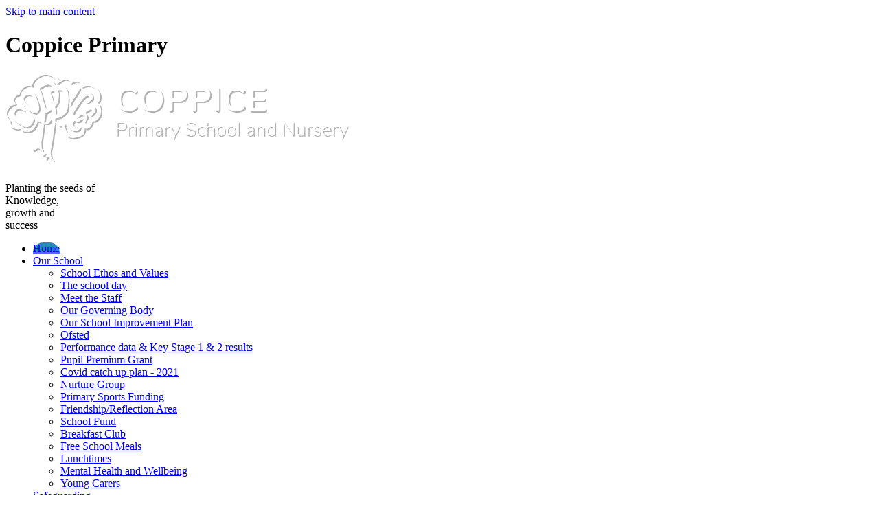

--- FILE ---
content_type: text/html
request_url: https://coppiceschool.org.uk/
body_size: 10731
content:
<!-- from CSV -->
<!DOCTYPE html>
<html lang="en">
<head>
	<!--pageID 8589-->
	
	<meta charset="UTF-8">
	<title>Coppice Primary School - Home</title>
	
        <meta name="description" content="Welcome to Coppice Primary School, a Primary and Nursery school for 3-11 year olds based in Heanor, Derbyshire." />
        <meta name="keywords" content="Coppice Primary School, Derbyshire School, Heanor school, Nursery school" />
        <meta name="author" content="Coppice Primary School website"/>
        
                <meta name="robots" content="INDEX, FOLLOW"/>
        
	<meta name="rating" content="General"/>
	<meta name="revisit-after" content="2 days"/>
		
            <meta property="og:site_name" content="Coppice Primary School" />
<meta property="og:title" content="Home" />
<meta property="og:url" content="https://www.coppice.derbyshire.sch.uk/" />
<meta property="og:type" content="website" />
<meta property="og:description" content="Information regarding September 2020 from&amp;#160;Mrs Seaton -&amp;#160;Tuesday 14th July" />
<meta name="twitter:card" content="summary" />
<meta name="twitter:title" content="Home" />
<meta name="twitter:description" content="Information regarding September 2020 from&amp;#160;Mrs Seaton -&amp;#160;Tuesday 14th July" />
<meta name="twitter:url" content="https://www.coppice.derbyshire.sch.uk/" />


<link rel="shortcut icon" href="/favicon.ico" />
	<link rel="icon" href="/favicon.ico" />
	
	<link href="/admin/public/c_boxes_buttons.css" rel="stylesheet" type="text/css" />  
 <link href="/admin/public/c_boxes_buttons.css" rel="stylesheet" type="text/css" />  
 <link href="/inc/c.css" rel="stylesheet" type="text/css" media="screen" />

	<!-- Import IE8 and IE7 Stylesheets -->

	<!-- MOBILE / RESPONSIVE -->
    

	<!--[if lt IE 9]>
	  <script src="http://html5shiv.googlecode.com/svn/trunk/html5.js"></script>
	  <link href="/inc/c_IE8.css" rel="stylesheet" type="text/css" media="screen" />
	<![endif]-->
	<!--[if lt IE 8]>
	  <link href="/inc/c_IE7.css" rel="stylesheet" type="text/css" media="screen" />
	<![endif]-->

	<!-- Current position in navigation -->

	<style type="text/css">
		.nav li a#nav2377  					{background:#2589bd;  border-radius: 15px 15px 0 0px; overflow: hidden; }
		#SideHeadingPages li a#subID8589		{text-decoration:underline; background: #1f2c5b; color: #fff;}
		#SideHeadingPages li a#childID8589	{text-decoration:underline; background: #1f2c5b url(/i/design/lite/bg_nav_li_a_child_white.png) 20px 20px no-repeat; color: #fff;}
		ul li.sidelist_li							{display:none;}
		ul li.PPID8589							{display:block; }
.welcome a.read-more:before {bottom:auto; top:420px}
	</style>

	<!-- Import jQuery -->

	<script type="text/javascript" src="https://ajax.googleapis.com/ajax/libs/jquery/1.8.3/jquery.min.js"></script>

	<!-- If using using Google Webfonts, link to the external CSS file here -->






</head>

<body class="body_8589">



<!-- Wrapper -->

<a href="#mainholder" class="skip-link">Skip to main content</a>

<div id="wrapper">

<header>
			<div class="wrapper">


				<div id="logobar" class="animation-element-right">
							<h1 class="hidden" title="Go to home page">Coppice Primary</h1><!-- Title -->
							<h1><a href="/index.asp"><img src="/i/design/coppice-logo.png"  id="logo" alt="Coppice Primary"></a></h1><!-- Logo -->

					</div>

					<div id="slider">
						<div class="tagline">
							<p class="animation-element-left">Planting the seeds of<br />
								<span>Knowledge,<br />
									growth and<br />
									success</p>
						</div>
											</div><!-- Slider -->

			</div>
	</header>
	<!-- Header -->


	<nav id="navholder">
			<div class="wrapper">
				<ul id="dmenu" class="nav">
<li><a href="/" id="nav2377">Home</a>
</li><li><a href="#" id="nav2378">Our School</a>
<ul><li><a href="/School-Ethos-and-Values">School Ethos and Values</a>
</li><li><a href="/The-school-day">The school day</a>
</li><li><a href="/Meet-the-Staff">Meet the Staff</a>
</li><li><a href="/Governors">Our Governing Body</a>
</li><li><a href="/Our-School-Improvement-Plan">Our School Improvement Plan</a>
</li><li><a href="/OFSTED">Ofsted</a>
</li><li><a href="/Key-Stage-2-results-2012">Performance data & Key Stage 1 & 2 results</a>
</li><li><a href="/Pupil-Premium-Grant">Pupil Premium Grant</a>
</li><li><a href="/Covid-catch-up-plan-2021">Covid catch up plan - 2021</a>
</li><li><a href="/Nuture-Group">Nurture Group</a>
</li><li><a href="/Primary-Sports-Funding">Primary Sports Funding</a>
</li><li><a href="/Friendship-Reflection-Area">Friendship/Reflection Area</a>
</li><li><a href="/School-Fund">School Fund</a>
</li><li><a href="/Breakfast-Club">Breakfast Club</a>
</li><li><a href="/Free-School-Meals">Free School Meals</a>
</li><li><a href="/Lunchtimes">Lunchtimes</a>
</li><li><a href="/Mindfulness">Mental Health and Wellbeing</a>
</li><li><a href="/Young-Carers">Young Carers</a>
</li></ul></li><li><a href="#" id="nav12625">Safeguarding</a>
<ul><li><a href="/Safeguarding-at-Coppice-Primary-School-and-Nursery">Safeguarding at Coppice Primary School and Nursery</a>
</li><li><a href="/Early-Help-Offer">Early Help Offer</a>
</li><li><a href="/Policies-linked-to-Safeguarding">Policies</a>
</li><li><a href="/Guidance">Guidance</a>
</li><li><a href="/Online-procedures">Online procedures</a>
</li><li><a href="/Safeguarding-advice-for-visitors">Safeguarding advice for visitors</a>
</li><li><a href="/Safeguarding-in-a-nutshell">Safeguarding in a nutshell</a>
</li></ul></li><li><a href="#" id="nav2381">Curriculum</a>
<ul><li><a href="/Remote-Learning-at-Coppice-Primary-School-and-Nurs">Remote Learning at Coppice Primary School and Nursery</a>
</li><li><a href="/Topic-overview-whole-school">Topic overview - whole school</a>
</li><li><a href="/Community/Nursery">Fox Cubs</a>
<ul><li><a href="/Nursery-EYFS-Curriculum-for-2018">Fox Cubs class EYFS Curriculum for 2025 - 2026</a></li>
</ul></li><li><a href="/Community/Reception">Squirrels</a>
<ul><li><a href="/Squirrels-class-EYFS-Curriculum-for-2022-2023">Squirrels class EYFS Curriculum for 2022 - 2023</a></li>
</ul></li><li><a href="/Community/Year-1">Ladybirds</a>
<ul><li><a href="/Year-1-Curriculum-2014">Year 1 Curriculum</a></li>
</ul></li><li><a href="/Community/Year-2">Hedgehogs</a>
<ul><li><a href="/Year-2-Curriculum-2014">Year 2 Curriculum</a></li>
</ul></li><li><a href="/Year-3">Badgers</a>
<ul><li><a href="/Year-3-Curriculum">Year 3 Curriculum</a></li>
</ul></li><li><a href="/Community/Year-4">Owls</a>
<ul><li><a href="/Year-4-Curriculum-2014-2015">Year 4 Curriculum</a></li>
</ul></li><li><a href="/Community/Year-5">Woodpeckers</a>
<ul><li><a href="/Year-5-Curriculum">Year 5 Curriculum</a></li>
</ul></li><li><a href="/Community/Year-6">Kestrels</a>
<ul><li><a href="/Year-6-Curriculum-2014-2015">Year 6 Curriculum</a></li>
</ul></li><li><a href="/Science-Curriculum">Science Curriculum</a>
</li><li><a href="/Twinkl">Our Phonics Scheme: Twinkl Phonics</a>
</li><li><a href="/British-Values">British Values</a>
</li><li><a href="/French-in-our-school">French in our school.</a>
</li><li><a href="/Music-tuition">Music in our school</a>
</li><li><a href="/Computing-at-Coppice">Computing at Coppice</a>
</li><li><a href="/English-Curriculum">English Curriculum</a>
</li><li><a href="/Forest-Schools-at-Coppice">Forest Schools at Coppice</a>
</li><li><a href="/Mathematics">Mathematics</a>
</li><li><a href="/Reading">Reading</a>
</li><li><a href="/Sporting-Achievements">Sporting Achievements</a>
</li><li><a href="/PSHE-at-Coppice-Primary-School-and-Nursery">PSHE/ RSHE at Coppice Primary School and Nursery</a>
<ul><li><a href="/Guidance-for-parents-and-carers">Guidance for parents and carers</a></li>
</ul></li><li><a href="/Art">Art</a>
</li><li><a href="/Design-Technology">Design Technology</a>
</li><li><a href="/Religious-Education">Religious Education</a>
</li><li><a href="/Geography">Geography</a>
</li><li><a href="/History">History</a>
</li><li><a href="/PE">PE</a>
</li><li><a href="/Governors/Protected-Characteristics">Protected Characteristics</a>
<ul><li><a href="/Picture-News">Picture News</a></li>
</ul></li></ul></li><li><a href="#" id="nav2379">Parents</a>
<ul><li><a href="http://www.coppiceschool.org.uk/Diary/">School diary</a>
</li><li><a href="/Parents">PTFA</a>
</li><li><a href="/Parents/Admissions">Admissions</a>
</li><li><a href="/Newsletters-1">Newsletters</a>
</li><li><a href="/Parents/Uniform">Uniform</a>
</li><li><a href="/Parents/Term-Dates">Term Dates</a>
</li><li><a href="/Prospectus">Prospectus</a>
</li><li><a href="/Useful-web-links-for-parents-and-carers">Useful links for parents and carers</a>
</li><li><a href="/Parents/Behaviour-Ladder">Behaviour Ladder</a>
</li><li><a href="/Parents/Information-leaflets-for-parents">Information leaflets for parents</a>
</li><li><a href="/Parents/Ambassador-Awards">Coppice  CARE values</a>
</li><li><a href="/Parents/Parent-Questionnaires">Parent Questionnaires</a>
</li><li><a href="/Parents/Special-Educational-Needs-Disabilities">Special Educational Needs &amp; Disabilities</a>
<ul><li><a href="/Parents/SEN-Information-Report">SEN Information Report</a></li>
</ul></li><li><a href="/Whole-School-Letters">Whole School Letters and Forms</a>
</li><li><a href="/Parents/Attendance">Attendance</a>
</li><li><a href="/Boom-Reader">Boom Reader</a>
</li></ul></li><li><a href="#" id="nav3400">Policies</a>
<ul><li><a href="/Policies/Curriculum">Curriculum</a>
</li><li><a href="/Policies/General">General</a>
</li><li><a href="/Policies/Safer-Working-Practice-Statement">Safer Working Practice Statement</a>
</li><li><a href="/GDPR-Information">GDPR Information</a>
</li></ul></li><li><a href="#" id="nav2380">Children</a>
<ul><li><a href="/School-Council">School Council</a>
</li><li><a href="http://www.thinkuknow.co.uk/" target="_blank">ThinkUknow? Stay safe online</a>
</li><li><a href="/Useful-fun-and-exciting-links-for-children">Useful, fun and exciting links for children</a>
</li><li><a href="/Parents/Healthy-Eating">Healthy Eating</a>
</li><li><a href="/Children/Choir">Choir</a>
</li><li><a href="/Children/Buddies">Buddies</a>
</li><li><a href="http://primaryschoolict.com/" target="_blank">Internet Safe Search</a>
</li><li><a href="http://coppice.primaryblogger.co.uk/" target="_blank">Coppice Primary Blog Site</a>
</li></ul></li><li><a href="#" id="nav2612">Community</a>
<ul><li><a href="/Community/Poppy-Appeal">Poppy Appeal</a>
</li><li><a href="/Community/Macmillian-Coffee-Morning">Macmillian Coffee Morning</a>
</li><li><a href="/Community/Links-with-Church">Links with Church</a>
</li><li><a href="/Community/Sean-Gaffney-Para-athlete-visit-to-school">Sean Gaffney - Para athlete visit to school</a>
</li><li><a href="/Community/Daniel-Henshaw">Daniel Henshaw</a>
</li></ul></li><li><a href="#" id="nav10520">Nursery</a>
<ul><li><a href="/Our-Nursery-for-3-and-4-year-olds">Our Nursery for 3 and 4 year olds</a>
</li></ul></li><li><a href="#" id="nav10519">Vacancies</a>
<ul><li><a href="/Vacancies-in-our-school">Vacancies in our school</a>
</li></ul></li><li><a href="#" id="nav2382">Contact</a>
<ul><li><a href="/Contact-Us">Contact Us</a>
</li><li><a href="/Terms-of-Use">Terms of Use</a>
</li></ul></li></ul>
			</div>
	</nav>
	<!-- NavHolder -->

	<div class="scroll">
			<div id="ticker-wrapper">
			<ul id="scrolling-ticker" class="newsticker">
<li>Welcome to Coppice Primary School and Nursery!</li>
<li>We come back to school on&nbsp;Monday 8th September at 8.35am</li>
<li>Our school value when we come back is Respect!</li>
<li style="text-align: justify;">Please check your child's class webpage for the most up to date information about what they are learning and events that are coming up!</li>
</ul>
<!--cms_wrapper-->
<div style="clear: both;"></div>

			</div>
	</div>


	<!-- Main Holder -->

	<div id="mainholder">

	<div class="ColumnRight"><nav></nav>
<div class="attendance">
<h1>Attendance<br /><span style="color: #ffffff;">This week's Top 3 Classes!</span></h1>
<h2><span style="font-family: Amaranth, sans-serif;">&nbsp; &nbsp; &nbsp; &nbsp; &nbsp; &nbsp; &nbsp;Kestrels 96</span><span style="font-family: Amaranth, sans-serif;">%&nbsp;</span>&nbsp;<img src="/i/kestrel_sml.png" width="58" height="61" /></h2>
<h2> &nbsp; &nbsp; &nbsp; &nbsp; &nbsp; &nbsp;Ladybirds 95.17%<img src="/i/ladybird_sml.png" width="34" height="45" /></h2>
<h2> &nbsp; &nbsp; &nbsp; &nbsp; &nbsp; &nbsp; &nbsp; &nbsp; &nbsp; &nbsp; &nbsp; &nbsp; &nbsp; &nbsp; &nbsp; &nbsp; &nbsp; &nbsp; &nbsp; &nbsp; &nbsp; &nbsp; &nbsp; &nbsp; &nbsp; &nbsp; &nbsp; &nbsp; &nbsp; &nbsp; &nbsp; Hedgehogs 94.67%&nbsp;<img src="/i/hedgehog_sml.png" width="56" height="39" /></h2>
<p>&nbsp;</p>
<p>&nbsp;</p>
<h2><a class="home-button" href="#">Our Stars</a></h2>
</div>
<a class="home-button" href="#"> of the week</a> <a class="home-button" href="https://www.facebook.com/coppiceheanor/" rel="noopener noreferrer" target="_blank">Our<br />Facebook</a> <a class="home-button" href="http://parentpay.com" rel="noopener noreferrer" target="_blank">ParentPay</a> <a class="home-button" href="/Parents/Term-Dates/">Term Dates</a> <a class="home-button" href="/Newsletters-1/">Newsletters</a></div>
<div class="Content2Column welcome">
<h1 style="text-align: center;"><span style="color: #ffffff;">Welcome to</span><br /> Coppice Primary School and Nursery&nbsp;<img src="/i/Coppice_open_evening.pdf" alt="" class="" /></h1>
<h2 style="text-align: center;"></h2>
<h2 style="text-align: center;"></h2>
<h2 style="text-align: center;">RECENT INFORMATION REGARDING ATTENDANCE THAT ALL PARENTS NEED TO KNOW</h2>
<p>At Coppice Primary School &nbsp;we offer a supportive approach to attendance and encourage our families to contact us should there be any barriers to your child arriving at school on time every day. In preparation for September 2024 and the new rules around attendance please ensure you read the following and review any holiday plans during term-time you may have as a family.</p>
<p>&nbsp;</p>
<p>New Attendance Rules Parents Need to Know for September 2024</p>
<p>You will know that if a child misses just one day of school, that is one day&rsquo;s worth of education lost. If it&rsquo;s more than one day, those losses will be cumulative and the effect on long-term prospects could not be more damaging. Prior to Covid, absenteeism had been on the decline, but since the lockdowns, it appears attitudes towards attendance have changed and we are now seeing a steep increase in absenteeism once again - around&#8239;380,000 fewer pupils were persistently off school last year than the year before. This does not take into account the number of children not attending school due to SEND/SEMH.</p>
<p>&nbsp;</p>
<p>Ministers have now published guidance on managing school attendance that will become mandatory from September 2024. Here's what you need to know.</p>
<p>&nbsp;</p>
<p>&pound;80 fines and Improvement Notices</p>
<p>Absence fines charged to parents will rise from &pound;60 to &pound;80, or &pound;160 if not paid within 21 days.&nbsp;&nbsp;From Autumn term 2024, only two fines can be issued to the same parent for the same child within a three-year rolling period. Any notice thereafter will automatically be charged at &pound;160.&nbsp;&nbsp;Parents will also receive "improvement notices", where they are informed that this is their last opportunity to engage with education and improve their child's attendance before a fine is issued.</p>
<p>&nbsp;</p>
<p>National fine thresholds</p>
<p>From September, schools will have to consider a fine if a pupil misses 10 sessions (half days) of unauthorised absence in a rolling period of 10 school weeks. They should &ldquo;not have a blanket position of issuing or not issuing penalty notices&rdquo;. The threshold can be met with &ldquo;any combination of unauthorised absence&rdquo;. For example, four sessions in term time plus six instances of arriving late.</p>
<p>&nbsp;</p>
<p>Long-Term Sickness to be Flagged with Local Authorities</p>
<p>Schools will have to give councils the name and address of sick pupils who they believe will miss 15 consecutive or cumulative days. Schools will also be &ldquo;expected to inform a pupil&rsquo;s social worker and/or youth offending team worker if there are unexplained absences from school&rdquo;.</p>
<p>&nbsp;</p>
<p>Mental Health &nbsp;Awareness</p>
<p>All schools should now be particularly mindful of pupils absent from school due to mental or physical ill health or their special educational needs and/or disabilities and provide them with additional support.</p>
<p>&nbsp;The guidance acknowledges &ldquo;many children will experience normal but difficult emotions that make them nervous about attending school, such as worries about friendships, schoolwork, examinations or variable moods&rdquo;. But it is &ldquo;important to note that these pupils are still expected to attend school regularly&rdquo;.</p>
<p>&nbsp;Working together to improve school attendance - GOV.UK (www.gov.uk)</p>
<p>&nbsp;Fines for parents for taking children out of school: What you need to know &ndash; The Education Hub (blog.gov.uk)</p>
<h2 style="text-align: center;"></h2>
<div class="news-panel">

</div>
</div>
<div style="clear: both;" id="tempdiv">&nbsp; &nbsp;&nbsp;</div>


	</div>

</div>

<!-- Footer -->
<footer>
    <div class="wrapper">

        <p class="address">&copy; 2025 Coppice Primary School &middot; <a href="/Terms-of-Use/">Legal Information</a><br>
					Roper Avenue, Marlpool, Derbyshire, DE75 7BZ<br />
					<strong>Phone:</strong> 01773 712840<br />
					Email: <a href="mailto:info@coppice.derbyshire.sch.uk?subject=enquiry%20from%20website">info@coppice.derbyshire.sch.uk</a>
				</p>
				<div class="footer-right">
				<form name="FormSearch" method="post" action="/inc/Search/" id="FS">
					<label for="search-field" class="hidden">Search text</label>
					<input name="S" type="text" id="search-field" accesskey="4" onfocus="resetsearch()" value="Search site" />
					<label for="search-submit" class="hidden">GO</label>
					<INPUT TYPE="image" id="search-submit" src="/i/design/search-ic.png" ALT="Search" WIDTH="20"  HEIGHT="20">
			</form> <br /><Br />
			<!-- Search Form -->
			<div class="translate">
				<div id="google_translate_element"></div>
			</div>

        <p id="credit">Primary School Website Design by<br />
					<a href="http://www.greenhouseschoolwebsites.co.uk" target="_blank">Greenhouse School Websites</a></p>
        </div>

    </div>
</footer>

<section id="sub-footer">
	<div class="wrapper">

	</div>
</section>

<script type="text/javascript" src="//translate.google.com/translate_a/element.js?cb=googleTranslateElementInit"></script>
<script type="text/javascript">
    function googleTranslateElementInit() {
      new google.translate.TranslateElement({pageLanguage: 'en'}, 'google_translate_element');
    }
</script>

<script type="text/javascript" src="/inc/js/scripts.min.js"></script>
<script type="text/javascript">


// Animate text on home page
    var $animation_elements_l = $('.animation-element-left');
    var $animation_elements_r = $('.animation-element-right');
	var $window = $(window);

	function check_if_in_view() {
	  var window_height = $window.height();
	  var window_top_position = $window.scrollTop();
	  var window_bottom_position = (window_top_position + window_height);

	  $.each($animation_elements_l, function() {
	    var $element = $(this);
	    var element_height = $element.outerHeight();
	    var element_top_position = $element.offset().top;
	    var element_bottom_position = (element_top_position + element_height);

	    //check to see if this current container is within viewport
	    if ((element_bottom_position >= window_top_position) &&
	        (element_top_position <= window_bottom_position)) {
	      $element.addClass('in-view-left');
	    } else {
	      $element.removeClass('');
	    }
	  });

	  $.each($animation_elements_r, function() {
	    var $element = $(this);
	    var element_height = $element.outerHeight();
	    var element_top_position = $element.offset().top;
	    var element_bottom_position = (element_top_position + element_height);

	    //check to see if this current container is within viewport
	    if ((element_bottom_position >= window_top_position) &&
	        (element_top_position <= window_bottom_position)) {
	      $element.addClass('in-view-right');
	    } else {
	      $element.removeClass('');
	    }
	  });
	}

	$window.on('scroll resize', check_if_in_view);
	$window.trigger('scroll');


	// Browser Detection
	browserBlast({
		devMode: false,
		supportedIE: '8',
		message: "Hey! Your browser is unsupported. Please upgrade for the best experience."
	});

	// Mobile Navigation
	$(document).ready(function () {
	$('nav#navholder .wrapper').meanmenu({
	  meanMenuContainer: '#wrapper', // Choose where meanmenu will be placed within the HTML
	  meanScreenWidth: "770", // set the screen width you want meanmenu to kick in at
	  meanRevealPosition: "center", // left right or center positions
	  meanRevealPositionDistance: "", // Tweak the position of the menu from the left / right
	  meanShowChildren: true, // true to show children in the menu, false to hide them
	  meanExpandableChildren: true, // true to allow expand/collapse children
	  meanRemoveAttrs: true, // true to remove classes and IDs, false to keep them
	  meanDisplay: "block", // override display method for table cell based layouts e.g. table-cell
	  removeElements: "" // set to hide page elements
	});
	});

	$(function () {
 	        $("ul#scrolling-ticker").liScroll({
 	            travelocity: 0.04 // the speed of scrolling
 	        });
 	        //$('#ticker-wrapper').insertBefore('#slider');
 	        $('#ticker-wrapper').css("visibility", "visible");
 	        $('#scrolling-ticker').css("visibility", "visible");
 	        //$('#scrolling-ticker-heading').insertBefore('.tickercontainer .mask');
 	    });


	// Backstretch

       $("#slider").backstretch([
       "/i/photos/Gallery/home/Forest_Schools_photo.jpg" , 
"/i/photos/Gallery/home/Nursery_banner_.jpg" , 


	], {duration: 6000, fade: 750}
	);


	// Reset site search form on focus
	function resetsearch () { $("#search-field").val(""); }

	$(document).ready(function() {

	// Check to see if there's anything in sidebar
	var cl = $('.ColumnLeft nav').length;
	var cr = $('.ColumnRight nav').length;

	// If sidebars are empty, change Content2Column to Content1Column
	if (cl == 0 && cr == 0) {
	  // $('.Content2Column').attr('class','Content1Column');
	  // $('.ColumnLeft, .ColumnRight').hide();
	}

	// Add parent class to 2nd level links with children
	$("#dmenu li li a").each(function() {
	  if ($(this).next().length > 0) {
	  	$(this).addClass("parent");
	  };
	});

	// Add doubleTapToGo to navigation links
	$("#dmenu li:has(ul)").doubleTapToGo(); /* touch device menus */

  	});

  	//RESPONSIVE CODE
  function checkWidth() {
	var windowSize = $(window).width();
	if (windowSize < 770) {
	  // If mobile: Insert sidebar after Content2Column
	  $(".ColumnLeft").insertAfter(".Content2Column");
	  $(".ColumnRight").insertAfter(".Content2Column");
	}
	else {
	  // Otherwise reposition sidebar before Content2Column
	  $(".ColumnLeft").insertBefore(".Content2Column");
	  $(".ColumnRight").insertBefore(".Content2Column");
	}
  }
  checkWidth();
  $(window).bind('resize orientationchange', function() {
    checkWidth();
  });

</script>



<!-- reload on orientation or size change -->
<script type="text/javascript">
    window.onorientationchange = function() { 
        var orientation = window.orientation; 
            switch(orientation) { 
                case 0:
                case 90:
                // case -90: window.location.reload(); 
                break; } 
    };
</script><!--end orientation code-->







 <script type="text/javascript" charset="UTF-8" src="/admin/public/cookies.js"></script>

 <script type="text/javascript" charset="UTF-8" src="/admin/public/cookies.js"></script>


<!-- hide sidebars if empty -->
<script type="text/javascript">
	var cleft = $.trim($('.ColumnLeft').text()).length;
	var cright = $.trim($('.ColumnRight').text()).length;
	// If sidebars are empty, change Content2Column to Content1Column
	if (cleft < 4 && cright < 4) {
	  $('.Content2Column').attr('class','Content1Column');
	  $('.ColumnLeft, .ColumnRight').hide();	}
	if (cleft > 4 && cright < 4) {
	  $('.Content3Column').attr('class','Content2Column');
	  $('.ColumnRight').hide();	}
	if (cleft < 4 && cright > 4) {
	  $('.Content3Column').attr('class','Content2Column');
	  $('.ColumnLeft').hide();	}
</script>
<!--end sidebar hide -->


<script type="text/javascript">	
	//// add tableborder class on small displays
	if ($(window).width() < 960) {
		$('table').each(function() {
			if ($(this).prop('scrollWidth') > $(this).width() ) {
				$(this).wrap("<div class='js-scrollable'></div>");
				if (!$(this).attr('class') || !$(this).attr('class').length) $(this).addClass('tableborder')
				new ScrollHint('.js-scrollable');
				}						
			})
	}
	
	if ($(window).width() < 500) {
		var MobileImage = $('#mainholder img');
			MobileImage.each(function () {
				var that = $(this);
				if (that.width() > 200) {
					that.addClass('imagefullwidth');
				}
			})
	}
	
	$( window ).resize(function() {
			$('table').each(function() {
					if (!$(this).attr('class') || !$(this).attr('class').length) $(this).addClass('tableborder')
				})
	});
	//$('table').click(function () {
		//$(".scroll-hint-icon'").hide();
		//});

	// block search from submitting if empty		
	document.getElementById("FS").onsubmit = function () {
		if (!document.getElementById("search-field").value) {
			 document.getElementById("search-field").placeholder='Enter search text';
			return false;
		}
	else {
		document.getElementById("search-submit").disabled = true;
				return true;
		}
	}

// add alt tags to .backstretch images
document.addEventListener('DOMContentLoaded', function () {
function addAltTags() {
const altImages = document.querySelectorAll('.backstretch img');
altImages.forEach(function (img) {if (!img.hasAttribute('alt') || img.getAttribute('alt').trim() === '') {img.setAttribute('alt', 'A photo from Coppice Primary School');}});}
addAltTags();
const altObserver = new MutationObserver(addAltTags);
altObserver.observe(document.querySelector('.backstretch'), {childList: true,subtree: true});
});
</script> 


<!-- inline modal code -->
	<link rel="stylesheet" href="/admin/inc/FrontEndFiles/modal/gswMultiModal.css">
	<script src="/admin/inc/FrontEndFiles/modal/gswMultiModal.js"></script>
<!-- end modal code -->


<!-- Stats -->


<!-- Google tag (gtag.js) (info@) -->
<script async src="https://www.googletagmanager.com/gtag/js?id=G-ZGLR2WGSNJ"></script>
<script>
  window.dataLayer = window.dataLayer || [];
  function gtag(){dataLayer.push(arguments);}
  gtag('js', new Date());

  gtag('config', 'G-ZGLR2WGSNJ');
</script>



</body>
</html>

